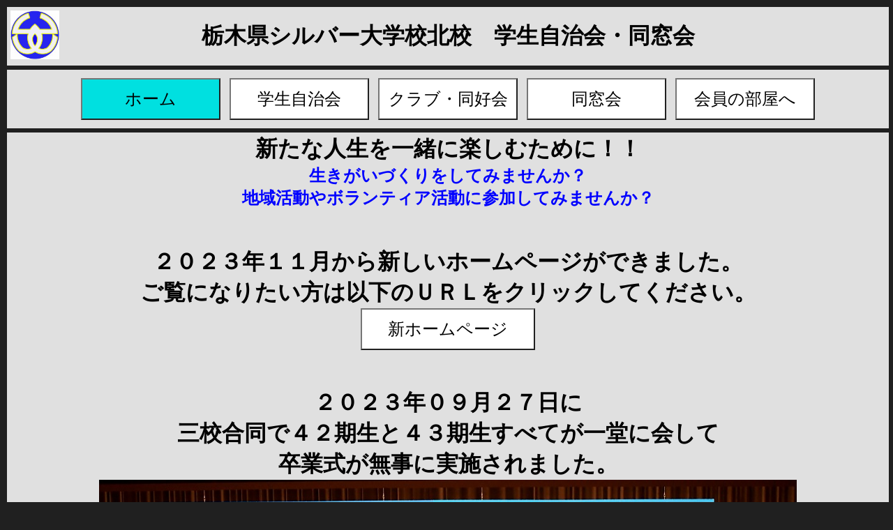

--- FILE ---
content_type: text/html; charset=UTF-8
request_url: https://www.kita-1.tochigi-silver-univ.org/Index_1.html
body_size: 4552
content:
<!DOCTYPE html>
<html>
<!--
////////////////////////////////////////////////////////////////////
// (c)Masumi Ochi 2021 All right reserved.
//	NAME
//		栃木県シルバー大学校北校　学生自治会・同窓会
//
//	FUNCTION
//		栃木県シルバー大学校北校　学生自治会・同窓会　ホーム
//
//	REVISION
//		1.00	Masumi Ochi	Dec-06-2021	Original
//
//	UTF-8で保存して下さい
//
////////////////////////////////////////////////////////////////////
-->
<head>
<meta http-equiv="Content-Type" content="text/html; charset=utf-8" />
<meta http-equiv="X-UA-Compatible" content="IE=edge" />
<meta name="viewport" content="width=1280" />

<title>栃木県シルバー大学校北校　学生自治会・同窓会　ホーム</title>

<!-- スタイル定義 -->

<style type="text/css">
<!--
input#Button01 { background-color:#00e0e0; color:Black; font-size: 18pt; font-family: ＭＳ　Ｐゴシック; width: 200px; height: 60px; text-align:center;}
input#Button02 { background-color:#FFFFFF; color:Black; font-size: 18pt; font-family: ＭＳ　Ｐゴシック; width: 200px; height: 60px; text-align:center;}
input#Button03 { background-color:#FFFFFF; color:Black; font-size: 18pt; font-family: ＭＳ　Ｐゴシック; width: 200px; height: 60px; text-align:center;}
input#Button04 { background-color:#FFFFFF; color:Black; font-size: 18pt; font-family: ＭＳ　Ｐゴシック; width: 200px; height: 60px; text-align:center;}
input#Button05 { background-color:#FFFFFF; color:Black; font-size: 18pt; font-family: ＭＳ　Ｐゴシック; width: 200px; height: 60px; text-align:center;}

input#Button11 { background-color:#FFFFFF; color:Black; font-size: 18pt; font-family: ＭＳ　Ｐゴシック; width: 250px; height: 60px; text-align:center;}
input#Button12 { background-color:#FFFFFF; color:Black; font-size: 18pt; font-family: ＭＳ　Ｐゴシック; width: 250px; height: 60px; text-align:center;}
input#Button13 { background-color:#FFFFFF; color:Black; font-size: 18pt; font-family: ＭＳ　Ｐゴシック; width: 250px; height: 60px; text-align:center;}
input#Button14 { background-color:#FFFFFF; color:Black; font-size: 18pt; font-family: ＭＳ　Ｐゴシック; width: 250px; height: 60px; text-align:center;}
input#Button15 { background-color:#FFFFFF; color:Black; font-size: 18pt; font-family: ＭＳ　Ｐゴシック; width: 250px; height: 60px; text-align:center;}
input#Button16 { background-color:#FFFFFF; color:Black; font-size: 18pt; font-family: ＭＳ　Ｐゴシック; width: 250px; height: 60px; text-align:center;}
input#Button17 { background-color:#FFFFFF; color:Black; font-size: 18pt; font-family: ＭＳ　Ｐゴシック; width: 250px; height: 60px; text-align:center;}
input#Button18 { background-color:#FFFFFF; color:Black; font-size: 18pt; font-family: ＭＳ　Ｐゴシック; width: 250px; height: 60px; text-align:center;}
input#Button19 { background-color:#FFFFFF; color:Black; font-size: 18pt; font-family: ＭＳ　Ｐゴシック; width: 250px; height: 60px; text-align:center;}
input#Button20 { background-color:#FFFFFF; color:Black; font-size: 18pt; font-family: ＭＳ　Ｐゴシック; width: 250px; height: 60px; text-align:center;}

input#Button21 { background-color:#FFFFFF; color:Black; font-size: 18pt; font-family: ＭＳ　Ｐゴシック; width: 250px; height: 60px; text-align:center;}
input#Button22 { background-color:#FFFFFF; color:Black; font-size: 18pt; font-family: ＭＳ　Ｐゴシック; width: 250px; height: 60px; text-align:center;}
input#Button23 { background-color:#FFFFFF; color:Black; font-size: 18pt; font-family: ＭＳ　Ｐゴシック; width: 250px; height: 60px; text-align:center;}
input#Button24 { background-color:#FFFFFF; color:Black; font-size: 18pt; font-family: ＭＳ　Ｐゴシック; width: 250px; height: 60px; text-align:center;}
input#Button25 { background-color:#FFFFFF; color:Black; font-size: 18pt; font-family: ＭＳ　Ｐゴシック; width: 250px; height: 60px; text-align:center;}
input#Button26 { background-color:#FFFFFF; color:Black; font-size: 18pt; font-family: ＭＳ　Ｐゴシック; width: 250px; height: 60px; text-align:center;}
input#Button27 { background-color:#FFFFFF; color:Black; font-size: 18pt; font-family: ＭＳ　Ｐゴシック; width: 250px; height: 60px; text-align:center;}
input#Button28 { background-color:#FFFFFF; color:Black; font-size: 18pt; font-family: ＭＳ　Ｐゴシック; width: 250px; height: 60px; text-align:center;}
input#Button29 { background-color:#FFFFFF; color:Black; font-size: 18pt; font-family: ＭＳ　Ｐゴシック; width: 250px; height: 60px; text-align:center;}
input#Button30 { background-color:#FFFFFF; color:Black; font-size: 18pt; font-family: ＭＳ　Ｐゴシック; width: 250px; height: 60px; text-align:center;}

input#Button101 { background-color:#FFFFFF; color:Black; font-size: 18pt; font-family: ＭＳ　Ｐゴシック; width: 300px; height: 60px; text-align:center;}
input#Button102 { background-color:#FFFFFF; color:Black; font-size: 18pt; font-family: ＭＳ　Ｐゴシック; width: 300px; height: 60px; text-align:center;}
input#Button103 { background-color:#FFFFFF; color:Black; font-size: 18pt; font-family: ＭＳ　Ｐゴシック; width: 300px; height: 60px; text-align:center;}
input#Button104 { background-color:#FFFFFF; color:Black; font-size: 18pt; font-family: ＭＳ　Ｐゴシック; width: 300px; height: 60px; text-align:center;}
input#Button105 { background-color:#FFFFFF; color:Black; font-size: 18pt; font-family: ＭＳ　Ｐゴシック; width: 300px; height: 60px; text-align:center;}
input#Button106 { background-color:#FFFFFF; color:Black; font-size: 18pt; font-family: ＭＳ　Ｐゴシック; width: 300px; height: 60px; text-align:center;}

input#ScrollButton_1 { background-color:#FFFFFF; color:Black; font-size: 16pt; font-family: ＭＳ　Ｐゴシック; width: 200px; height: 60px; text-align:center;}

iframe[src$=".pdf"]{ width:90%; height:70vh;}

span { font-size:20pt ; font-family: ＭＳ　Ｐゴシック; color: Black; height: 26px; text-align:center; white-space:pre }

-->
</style>

<script type="text/javascript">
<!--

function Action_MENU_01(){
//	location.href = "Index_1.html";
}

function Action_MENU_02(){
	location.href = "Index_2.html";
}

function Action_MENU_03(){
	location.href = "Index_3.html";
}

function Action_MENU_04(){
	location.href = "Index_4.html";
}

function Action_MENU_05(){
	location.href = "Index_5.html";
}


function Action_MENU_11(){
	location.href = "Index_11.html";
}

function Action_MENU_12(){
	location.href = "Index_12.html";
}

function Action_MENU_13(){
	location.href = "Index_13.html";
}

function Action_MENU_14(){
	location.href = "Index_14.html";
}

function Action_MENU_15(){
	location.href = "Index_15.html";
}

function Action_MENU_16(){
	location.href = "Index_16.html";
}

function Action_MENU_17(){
	location.href = "Index_17.html";
}

function Action_MENU_18(){
	location.href = "Index_18.html";
}


function Action_MENU_21(){
	location.href = "Index_16.html";
}

function Action_MENU_22(){
	location.href = "Index_17.html";
}

function Action_MENU_23(){
	location.href = "https://kita.tochigi-silver-univ.org/";
}

function Action_MENU_24(){
	location.href = "Index_64.html";
}

function Action_MENU_25(){
	location.href = "Index_65.html";
}


function Action_MENU_101(){
	location.href = "http://www.tochigi-kenkoufukushi.com/index.html";
}

function Action_MENU_102(){
	location.href = "http://silver.tochigi-kenkoufukushi.com/";
}

function Action_MENU_103(){
	location.href = "http://www.tochigi-kenkoufukushi.com/ikigai.html";
}

function Action_MENU_104(){
	str_1 = "kita-1";
	str_2 = "test-1";
	str_3 = "localhost";

	if( location.href.indexOf( str_1, 0 ) != -1 ){
		location.href = "https://www.kita-kym.tochigi-silver-univ.org/Index_1.html";
	}
	else if( location.href.indexOf( str_2, 0 ) != -1 ){
		location.href = "https://www.test-kym2.tochigi-silver-univ.org/Index_1.html";
	}
	else if( location.href.indexOf( str_3, 0 ) != -1 ){
		location.href = "http://localhost/silver-univ-kym2/Index_1.html";
	}
	else {
		alert( "リンク先が間違っていますので、お知らせください。" );
	}
}

function Action_MENU_105(){
	location.href = "http://www.tsu-sc.com/";
}

function Action_MENU_106(){
	location.href = "http://voice-net-minami.sakura.ne.jp/";
}


function Init(){
	setInterval( 'changeImg()',4000 );
}

////////////////////////////////////////////////////////////
//　スライドショウへの画像追加方法
//
//　低解像度の画像を「学校の写真_1」、「学校祭_1」などに追加する。
//　顔が判別できない程度にできれば横方向の解像度で約300ピクセル程度に縮小すること。
//
//　画像枚数をImageNumberに設定する。
//
//		document.form3.Image_Name_2.src = "学校の写真_1/Silver_Kita_( n ).jpg";に変更
//  }
//　else if( count == n ){
//		document.form3.Image_Name_1.src = "学校の写真_1/Silver_Kita_( n + 1 ).jpg";
//		document.form3.Image_Name_2.src = "学校の写真_1/Silver_Kita_( n + 2 ).jpg";
//		document.form3.Image_Name_3.src = "学校の写真_1/Silver_Kita_( n + 3 ).jpg";
//		document.form3.Image_Name_4.src = "学校の写真_1/Silver_Kita_( n + 4 ).jpg";
//  }
//　を下に追加する。
//
////////////////////////////////////////////////////////////

var count = 0;

var ImageNumber = 12;

function changeImg(){
	count++;
	count %= ImageNumber;

	if( count == 0 ){
		document.form3.Image_Name_1.src = "学校の写真_1/Silver_Kita_01.jpg";
		document.form3.Image_Name_2.src = "学校の写真_1/Silver_Kita_02.jpg";
		document.form3.Image_Name_3.src = "学校の写真_1/Silver_Kita_03.jpg";
		document.form3.Image_Name_4.src = "学校の写真_1/Silver_Kita_04.jpg";
	}
	else if( count == 1 ){
		document.form3.Image_Name_1.src = "学校の写真_1/Silver_Kita_02.jpg";
		document.form3.Image_Name_2.src = "学校の写真_1/Silver_Kita_03.jpg";
		document.form3.Image_Name_3.src = "学校の写真_1/Silver_Kita_04.jpg";
		document.form3.Image_Name_4.src = "学校の写真_1/Silver_Kita_05.jpg";
	}
	else if( count == 2 ){
		document.form3.Image_Name_1.src = "学校の写真_1/Silver_Kita_03.jpg";
		document.form3.Image_Name_2.src = "学校の写真_1/Silver_Kita_04.jpg";
		document.form3.Image_Name_3.src = "学校の写真_1/Silver_Kita_05.jpg";
		document.form3.Image_Name_4.src = "学校の写真_1/Silver_Kita_06.jpg";
	}
	else if( count == 3 ){
		document.form3.Image_Name_1.src = "学校の写真_1/Silver_Kita_04.jpg";
		document.form3.Image_Name_2.src = "学校の写真_1/Silver_Kita_05.jpg";
		document.form3.Image_Name_3.src = "学校の写真_1/Silver_Kita_06.jpg";
		document.form3.Image_Name_4.src = "学校の写真_1/Silver_Kita_07.jpg";
	}
	else if( count == 4 ){
		document.form3.Image_Name_1.src = "学校の写真_1/Silver_Kita_05.jpg";
		document.form3.Image_Name_2.src = "学校の写真_1/Silver_Kita_06.jpg";
		document.form3.Image_Name_3.src = "学校の写真_1/Silver_Kita_07.jpg";
		document.form3.Image_Name_4.src = "学校の写真_1/Silver_Kita_08.jpg";
	}
	else if( count == 5 ){
		document.form3.Image_Name_1.src = "学校の写真_1/Silver_Kita_06.jpg";
		document.form3.Image_Name_2.src = "学校の写真_1/Silver_Kita_07.jpg";
		document.form3.Image_Name_3.src = "学校の写真_1/Silver_Kita_08.jpg";
		document.form3.Image_Name_4.src = "学校の写真_1/学校祭_1A.jpg";
	}
	else if( count == 6 ){
		document.form3.Image_Name_1.src = "学校の写真_1/Silver_Kita_07.jpg";
		document.form3.Image_Name_2.src = "学校の写真_1/Silver_Kita_08.jpg";
		document.form3.Image_Name_3.src = "学校の写真_1/学校祭_1A.jpg";
		document.form3.Image_Name_4.src = "学校の写真_1/学校祭_2A.jpg";
	}
	else if( count == 7 ){
		document.form3.Image_Name_1.src = "学校の写真_1/Silver_Kita_08.jpg";
		document.form3.Image_Name_2.src = "学校の写真_1/学校祭_1A.jpg";
		document.form3.Image_Name_3.src = "学校の写真_1/学校祭_2A.jpg";
		document.form3.Image_Name_4.src = "学校の写真_1/学校祭_3A.jpg";
	}
	else if( count == 8 ){
		document.form3.Image_Name_1.src = "学校の写真_1/学校祭_1A.jpg";
		document.form3.Image_Name_2.src = "学校の写真_1/学校祭_2A.jpg";
		document.form3.Image_Name_3.src = "学校の写真_1/学校祭_3A.jpg";
		document.form3.Image_Name_4.src = "学校の写真_1/学校祭_4A.jpg";
	}
	else if( count == 9 ){
		document.form3.Image_Name_1.src = "学校の写真_1/学校祭_2A.jpg";
		document.form3.Image_Name_2.src = "学校の写真_1/学校祭_3A.jpg";
		document.form3.Image_Name_3.src = "学校の写真_1/学校祭_4A.jpg";
		document.form3.Image_Name_4.src = "学校の写真_1/Silver_Kita_01.jpg";
	}
	else if( count == 10 ){
		document.form3.Image_Name_1.src = "学校の写真_1/学校祭_3A.jpg";
		document.form3.Image_Name_2.src = "学校の写真_1/学校祭_4A.jpg";
		document.form3.Image_Name_3.src = "学校の写真_1/Silver_Kita_01.jpg";
		document.form3.Image_Name_4.src = "学校の写真_1/Silver_Kita_02.jpg";
	}
	else if( count == 11 ){
		document.form3.Image_Name_1.src = "学校の写真_1/学校祭_4A.jpg";
		document.form3.Image_Name_2.src = "学校の写真_1/Silver_Kita_01.jpg";
		document.form3.Image_Name_3.src = "学校の写真_1/Silver_Kita_02.jpg";
		document.form3.Image_Name_4.src = "学校の写真_1/Silver_Kita_03.jpg";
	}
///////////////////////////////////////
//
//　追加エリア
//
///////////////////////////////////////

}

//-->
</script>

</head>

<body bgcolor="#202020" link="#0000ff" vlink="#960096" alink="#ff0000" onContextmenu="return false" onload="Init()">
<div style="position:absolute; left: 10px; top: 10px" >
  <FORM NAME="form1">
    <table border="0" bordercolordark="#a0a0a0" bordercolorlight="#ffffff" cellspacing="1" cellpadding="1" bgcolor="#e0e0e0">
      <tr><td align="center" width="1260px" height="80px">
        <font size="6" color="Black" ><b>栃木県シルバー大学校北校　学生自治会・同窓会</b></font>
      </td></tr>
    </table>
  </FORM>
</div>
<div style="position:absolute; left: 10px; top: 100px" >
  <FORM NAME="form2">
    <table border="0" bordercolordark="#a0a0a0" bordercolorlight="#ffffff" cellspacing="1" cellpadding="1" bgcolor="#e0e0e0">
      <tr><td align="center" valign="middle" width="1260px" height="80px">
        <table border="0" bordercolordark="#a0a0a0" bordercolorlight="#ffffff" cellspacing="1" cellpadding="1" bgcolor="#e0e0e0">
          <tr height="70px">
            <td align="center" valign="middle" width="210px">
              <input type="button" id="Button01" NAME="MENU01" onclick="Action_MENU_01()" value="ホーム"></input>
            </td>
            <td align="center" valign="middle" width="210px">
              <input type="button" id="Button02" NAME="MENU02" onclick="Action_MENU_02()" value="学生自治会"></input>
            </td>
            <td align="center" valign="middle" width="210px">
              <input type="button" id="Button03" NAME="MENU03" onclick="Action_MENU_03()" value="クラブ・同好会"></input>
            </td>
            <td align="center" valign="middle" width="210px">
              <input type="button" id="Button04" NAME="MENU04" onclick="Action_MENU_04()" value="同窓会"></input>
            </td>
            <td align="center" valign="middle" width="210px">
              <input type="button" id="Button05" NAME="MENU05" onclick="Action_MENU_05()" value="会員の部屋へ"></input>
            </td>
          </tr>
        </table>
      </td></tr>
    </table>
  </FORM>
</div>
<div style="position:absolute; left: 10px; top: 190px" >
  <FORM NAME="form3">
    <table border="0" bordercolordark="#a0a0a0" bordercolorlight="#ffffff" cellspacing="1" cellpadding="1" bgcolor="#e0e0e0">
      <tr><td align="center" valign="middle" width="1260px" height="140px">
        <font size="6" color="Black" ><b>新たな人生を一緒に楽しむために！！</b></font><br>
        <font size="5" color="Blue" ><b>生きがいづくりをしてみませんか？</b></font><br>
        <font size="5" color="Blue" ><b>地域活動やボランティア活動に参加してみませんか？</b></font><br><br><br><br>

        <font size="6" color="Black" ><b>２０２３年１１月から新しいホームページができました。</b></font><br>
        <font size="6" color="Black" ><b>ご覧になりたい方は以下のＵＲＬをクリックしてください。</b></font><br>

        <input type="button" id="Button23" NAME="MENU23" onclick="Action_MENU_23()" value="新ホームページ"></input><br><br><br><br>


        <font size="6" color="Black" ><b>２０２３年０９月２７日に</b></font><br>
        <font size="6" color="Black" ><b>三校合同で４２期生と４３期生すべてが一堂に会して</b></font><br>
        <font size="6" color="Black" ><b>卒業式が無事に実施されました。</b></font><br>

        <img name="Image_Name_021" id="Image_ID_021" src="卒業式/2023.09.27_卒業式_02.jpg" width="1000" height="670"><br><br>

        <input type="button" id="Button22" NAME="MENU22" onclick="Action_MENU_22()" value="卒業式"></input><br><br><br><br>


        <font size="6" color="Black" ><b>２０２３年０９月１９日～２０日に</b></font><br>
        <font size="6" color="Black" ><b>４２期生の卒業旅行が無事に実施されました。</b></font><br>

        <img name="Image_Name_011" id="Image_ID_011" src="卒業旅行/卒業旅行_42期_2.jpg" width="1000" height="1410"><br><br>

        <input type="button" id="Button21" NAME="MENU21" onclick="Action_MENU_21()" value="卒業旅行"></input><br><br><br><br>

    </td></tr>
    </table>
    <table border="0" bordercolordark="#a0a0a0" bordercolorlight="#ffffff" cellspacing="1" cellpadding="1" bgcolor="#e0e0e0">
      <tr><td align="center" valign="middle" width="1260px" height="180px">
        <img name="Image_Name_1" id="Image_ID_1" src="学校の写真_1/Silver_Kita_01.jpg" width="250" height="140">
        <img name="Image_Name_2" id="Image_ID_2" src="学校の写真_1/Silver_Kita_02.jpg" width="250" height="140">
        <img name="Image_Name_3" id="Image_ID_3" src="学校の写真_1/Silver_Kita_03.jpg" width="250" height="140">
        <img name="Image_Name_4" id="Image_ID_4" src="学校の写真_1/Silver_Kita_04.jpg" width="250" height="140">
      </td></tr>
    </table>
    <table border="0" bordercolordark="#a0a0a0" bordercolorlight="#ffffff" cellspacing="1" cellpadding="1" bgcolor="#e0e0e0">
      <tr><td align="center" valign="middle" width="1260px" height="80px">
        <input type="button" id="Button11" NAME="MENU11" onclick="Action_MENU_11()" value="学校の様子"></input>
        <input type="button" id="Button12" NAME="MENU12" onclick="Action_MENU_12()" value="新入生歓迎"></input>
        <input type="button" id="Button13" NAME="MENU13" onclick="Action_MENU_13()" value="授業風景"></input>
        <input type="button" id="Button14" NAME="MENU14" onclick="Action_MENU_14()" value="校内大会"></input><br><br>
        <input type="button" id="Button15" NAME="MENU15" onclick="Action_MENU_15()" value="学校祭"></input>
        <input type="button" id="Button16" NAME="MENU16" onclick="Action_MENU_16()" value="卒業旅行"></input>
        <input type="button" id="Button17" NAME="MENU17" onclick="Action_MENU_17()" value="卒業式"></input>
        <input type="button" id="Button18" NAME="MENU18" onclick="Action_MENU_18()" value="地域活動"></input><br><br><br><br>
<!--
        <input type="button" id="Button19" NAME="MENU19" onclick="Action_MENU_19()" value=""></input>
        <input type="button" id="Button20" NAME="MENU20" onclick="Action_MENU_20()" value=""></input>
//-->

<!--　　

　　　　設定コマンド例

　　　　・テキスト表示用
        　　<font size="6" color="Black" ><b>タイトル用</b></font><br>
        　　<font size="5" color="Black" ><b>タイトル用</b></font><br>
        　　<font size="4" color="Black" ><b>説明用</b></font><br>
        　　<font size="3" color="Black" ><b>説明用</b></font><br>
        　　<font size="2" color="Black" ><b>コメント用</b></font><br>
        　　<font size="1" color="Black" ><b>コメント用</b></font><br>

　　　　・静止画像表示用
　　        <img name="Image_Name_01" id="Image_ID_01" src="フォルダ/ファイル名.jpg" width="1000" height="560"><br>
　　        <img name="Image_Name_01" id="Image_ID_01" src="フォルダ/ファイル名.png" width="1000" height="560"><br>
　　        <img name="Image_Name_01" id="Image_ID_01" src="フォルダ/ファイル名.bmp" width="1000" height="560"><br>

　　　　・動画像表示用
            <video controls name="Image_Name_001" id="Image_ID_001" src="フォルダ/ファイル名.mp4" width="1000" height="560"></video><br>
            <video controls name="Image_Name_001" id="Image_ID_001" src="フォルダ/ファイル名.mov" width="1000" height="560"></video><br>

　　　　・PDF表示用
　　        <iframe src="フォルダ名/ファイル名.pdf"></iframe>

　　　　・リンクボタン
        　　<input type="button" id="Button101" NAME="MENU101" onclick="Action_MENU_101()" value="リンク名"></input>

//-->

<!-- ↓↓↓↓↓↓↓↓↓↓↓この中に追加してください↓↓↓↓↓↓↓↓↓↓↓↓↓↓↓↓↓↓↓↓↓↓↓↓↓↓↓↓↓↓↓ //-->



<!-- ↑↑↑↑↑↑↑↑↑↑↑↑↑↑↑↑↑↑↑↑↑↑↑↑↑↑↑↑↑↑↑↑↑↑↑↑↑↑↑↑↑↑↑↑↑↑↑↑↑↑↑↑↑↑ //-->

        <a href="mailto:info@tochigi-silver-univ.org?subject=シルバー大学校への問い合わせ"><font size="5" color="Black" ><b>問い合わせ先</b></font></a><br><br>
    　　<font size="4" color="Black" ><b>問い合わせ先をクリックするとメールアプリが立ち上がります。</b></font><br>
    　　<font size="4" color="Black" ><b>メールアプリによっては送信メールアドレスが正常に設定されない場合がありますので、</b></font><br>
    　　<font size="4" color="Black" ><b>Cc:に必ず通常使用しているメールアドレスを入れてください。</b></font><br><br><br>

        <font size="6" color="Black" ><b>外部リンク</b></font><br><br>

        <img name="Image_Name_101" id="Image_ID_101" src="外部リンク/生きがい健康部_3.jpg" width="300" height="50" onclick="Action_MENU_101()">
        　　<img name="Image_Name_102" id="Image_ID_102" src="外部リンク/シルバー大学校_2.jpg" width="300" height="50" onclick="Action_MENU_102()">
        　　<img name="Image_Name_103" id="Image_ID_103" src="外部リンク/生きがい推進委員.jpg" width="300" height="50" onclick="Action_MENU_103()"><br><br>
        <input type="button" id="Button104" NAME="MENU104" onclick="Action_MENU_104()" value="北校　教務部"></input>
        　　<input type="button" id="Button105" NAME="MENU105" onclick="Action_MENU_105()" value="中央校　学生自治会"></input>
        　　<input type="button" id="Button106" NAME="MENU106" onclick="Action_MENU_106()" value="南校　学生自治会"></input>

      </td></tr>
      <tr><td align="center" valign="middle" width="1260px" height="120px">
        <table border="0" bordercolordark="#a0a0a0" bordercolorlight="#ffffff" cellspacing="1" cellpadding="1" bgcolor="#e0e0e0">
          <tr><td align="right" valign="middle" width="1000px" height="70px">
            <input type="button" id="ScrollButton_1" NAME="Scroll_MENU_1" onclick="window.scrollTo( 0, 0 )" value="Return To Top"></input>
          </td></tr>
        </table>
      </td></tr>
      <tr><td align="center" valign="middle" width="1260px" height="65px" colspan="3">
        <font size="3" color="Black" >Copyright 2021 栃木県シルバー大学校北校 学生自治会・同窓会 All Rights Reserved.</font>
      </td></tr>
    </table>
  </FORM>
</div>
<div style="position:absolute; left: 15px; top: 15px" >
  <FORM NAME="form4">
    <img name="Image_Name_Mark_1" id="Image_ID_Mark_1" src="シルバー大学校の校章.jpg" width="70" height="70">
  </FORM>
</div>
</body>
</html>
